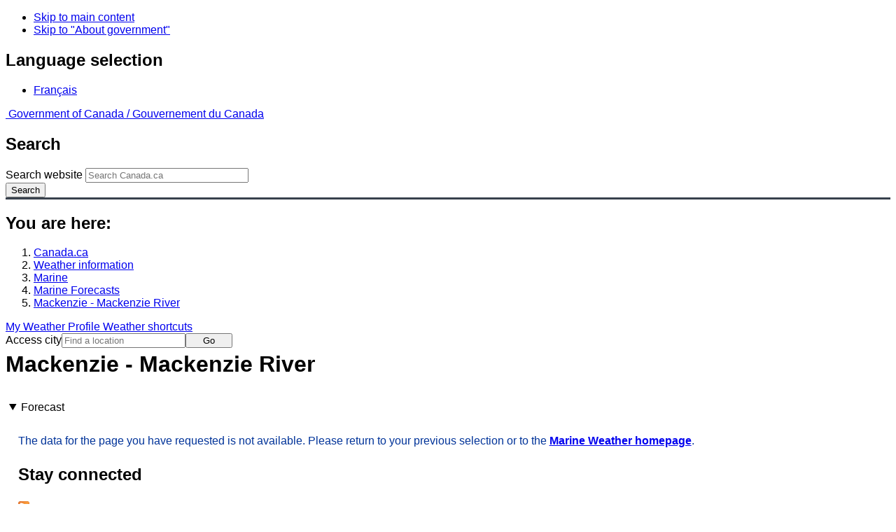

--- FILE ---
content_type: text/html; charset=UTF-8
request_url: https://www.weather.gc.ca/marine/forecast_e.html?mapID=07&siteID=03407&stationID=YSY
body_size: 9739
content:
<!DOCTYPE html>
<html class="no-js" lang="en" dir="ltr">
  <head>
    <meta charset="utf-8">
    <!-- Web Experience Toolkit (WET) / Boîte à outils de l'expérience Web (BOEW)
    wet-boew.github.io/wet-boew/License-en.html / wet-boew.github.io/wet-boew/Licence-fr.html -->
    <meta content="width=device-width, initial-scale=1" name="viewport">
    <meta name="dcterms.creator" content="Environment Canada">
    <meta name="dcterms.language" title="ISO639-2" content="eng">
  <link href="/marine/css/marine.css" rel="stylesheet" type="text/css"/>
<style>
   #aaLinks ul li#m03407 { font-weight:bold; }
   #bnLinks ul.mMarineFooter  li#m03407,  #bnLinks ul.mMarineFooter  li#m07 { font-weight:bold; }
</style>
<title>Mackenzie - Mackenzie River -  Mackenzie River - Environment Canada</title>
<meta name="dcterms.title" content="Mackenzie - Mackenzie River -  Mackenzie River - Environment Canada"/>
<meta name="description" content="Marine weather forecasts, warnings, synopsis, and ice conditions. Hundreds of land and buoy station observations across Canada are also available"/>
<meta name="dcterms.subject" title="scheme" content="Meteorology;Weather;Weather Warnings;Coastal Waters;Waterways;Lakes"/>
<meta name="dcterms.issued" title="W3CDTF" content="2013-04-16"/>
<meta name="dcterms.modified" title="W3CDTF" content="2025-11-12"/>
<link href="/template/gcweb/v15.0.0/GCWeb/assets/favicon.ico" rel="icon" type="image/x-icon">
<link rel="stylesheet" href="/template/gcweb/v15.0.0/GCWeb/css/theme.min.css">
<noscript><link rel="stylesheet" href="/template/gcweb/v15.0.0/wet-boew/css/noscript.min.css"></noscript>
<link rel="stylesheet" href="/203/css/city/jquery-ui-1.10.3.custom.min.css">
<link rel="stylesheet" href="/203/css/base.css">
<link rel="stylesheet" href="/203/css/wxotemplate/wxo.css">
<link rel="stylesheet" href="/203/css/wxotemplate/outdated.css">
<link rel="stylesheet" href="/203/css/wxotemplate/print-sm.css">
<link rel="stylesheet" href="/203/vue/mwp/profileBanner.css">
</head>
<body data-map-id="07" data-site-id="03407" data-lang="e">
  <ul id="wb-tphp">
  <li class="wb-slc">
    <a class="wb-sl" href="#wb-cont">Skip to main content</a>
  </li>
  <li class="wb-slc visible-sm visible-md visible-lg">
    <a class="wb-sl" href="#wb-info">Skip to "About government"</a>
  </li>
</ul>
<header>
  <div id="wb-bnr" class="container">
    <section id="wb-lng" class="text-right">
      <h2 class="wb-inv">Language selection</h2>
      <ul class="list-inline margin-bottom-none">
        <li>
          <a href="/include/lang.php" hreflang="fr" rel="alternate">
            Français          </a>
        </li>
      </ul>
    </section>
    <div class="row">
      <div class="brand col-xs-5 col-md-4">
        <a href="http://www.canada.ca/en.html" hreflang="en" rel="external">
          <img src="/template/gcweb/v15.0.0/GCWeb/assets/sig-blk-en.svg" alt="">
          <span class="wb-inv">
            Government of Canada /
            <span lang="fr">Gouvernement du Canada</span>
          </span>
        </a>
      </div>
      <section id="wb-srch" class="col-lg-8 text-right">
        <h2>Search</h2>
        <form action="https://www.canada.ca/en/environment-climate-change/weather/search.html" method="get"
        name="cse-search-box" role="search" class="form-inline">
          <div class="form-group">
            <label for="wb-srch-q" class="wb-inv">Search website</label>
            <input id="wb-srch-q" list="wb-srch-q-ac" class="wb-srch-q form-control" name="q"
            type="search" value="" size="27" maxlength="150" placeholder="Search Canada.ca">
            <datalist id="wb-srch-q-ac">
            </datalist>
          </div>
          <div class="form-group submit">
            <button type="submit" id="wb-srch-sub" class="btn btn-primary btn-small" name="wb-srch-sub">
              <span class="glyphicon-search glyphicon"></span>
              <span class="wb-inv">Search</span>
            </button>
          </div>
        </form>
      </section>
    </div>
  </div>
  <nav id="wb-bc" property="breadcrumb">
    <h2>You are here:</h2>
    <div class="container">
      <ol class="breadcrumb">
          <li><a href="http://www.canada.ca/en.html" hreflang="en">Canada.ca</a></li>
<li><a href="/index_e.html">Weather information</a></li>
<li><a href="/mainmenu/marine_menu_e.html">Marine</a></li>
<li><a href="/marine/index_e.html">Marine Forecasts</a></li>
<li><a href="/marine/region_e.html?mapID=07">Mackenzie - Mackenzie River</a></li>
      </ol>
    </div>
  </nav>
</header>

<!-- 4127 -->
<div class="container hidden-print">
  <div class="mrgn-tp-sm">
      <span class="pull-right profile-link mrgn-rght-sm mrgn-bttm-sm hidden">
      <a class="btn btn-default btn-sm ga-mwp" role="button"
    href="/myprofile/index_e.html">My Weather Profile      </a>
    </span>
      <span class="pull-right mrgn-rght-sm mrgn-bttm-sm">
      <a href="#favourites-panel" aria-controls="favourites-panel"
      class="btn btn-default btn-sm overlay-lnk" id="weather-shortcuts-link">Weather shortcuts</a>
    </span>
    <div class="pull-right mrgn-rght-sm mrgn-bttm-lg">
      <form role="search" id="cityjump" method="GET"
      action="/city/jump_e.html">
        <label id="search-label" for="city" accesskey="g" class="wb-inv">Access city</label>
        <input id="city" type="text" name="city" pattern=".{2,}" required
        title="Please enter at least two characters"
        placeholder="Find a location">
        <button type="submit" id="jump" value="Go" class="btn btn-default btn-sm">Go</button>
      </form>
    </div>
  </div>
</div>
<div class="clearfix"></div>

<div id='collapsible-alerts' class='container'></div>
<div class="clearfix"></div>
<main property="mainContentOfPage" class="container">
  <h1 id="wb-cont">Mackenzie - Mackenzie River</h1>
  <div id="warningBannerHolder">
<div class="navaid"><h2 style="display:none">Warnings</h2></div>
</div>
  <div class="wb-tabs">
    <div class="tabpanels">
      <details id="forecast" open>
        <summary>Forecast</summary>
        <p class="exceptionText">The data for the page you have requested is not available. Please return to your previous selection or to the <a href="/marine/index_e.html">Marine Weather homepage</a>.</p>        <div class="row mrgn-tp-md">
          <section class="col-lg-12 col-md-12 col-sm-12 col-xs-12">
            <h2 class="wb-inv">Stay connected</h2>
            <p><a href="/rss/marine/03400_e.xml"><img src="/images/rss.gif" alt="" class="mrgn-rght-sm"/>ATOM</a></p>
          </section>
        </div>
        <div class="row">
          <div class="col-lg-12 col-md-12 col-sm-12 col-xs-12">
            <p><a href="/marine/marine_bulletins_e.html">List of Official Text Forecasts</a><br/><a href="/marine/resources_e.html?mapID=07&amp;siteID=03407">Resources</a></p>
          </div>
        </div>
      </details>
      <details id="weather-conditions">
        <summary>Weather Conditions</summary>
        <p><a href="#skip" class="wb-sl">Skip Image</a></p>
          <div class="row mrgn-bttm-md">

<form id="formSelect" method="get" action="/marine/incs/wc_select.php">
  <div class="col-lg-6 col-md-6 col-sm-5 col-xs-12">
    <label for="bsSelect" class="stationLabel">Select a location below:</label>
  </div>
  <div class="col-lg-6 col-md-6 col-sm-7 col-xs-12 textright">
    <select id="bsSelect" name="bsSelect" class="input-sm">
      <option value="/marine/forecast_e.html?mapID=07&amp;siteID=03407">Select a Buoy or Land Station</option>
      <optgroup class="header-buoy" label="Buoys:">
        <option class="buoy" value="/marine/weatherConditions-currentConditions_e.html?mapID=07&amp;siteID=03407&amp;stationID=45141">Great Slave Lake - 45141</option>
        <option class="buoy" value="/marine/weatherConditions-currentConditions_e.html?mapID=07&amp;siteID=03407&amp;stationID=45150">Great Slave Lake North Arm - 45150</option>
      </optgroup>
      <optgroup class="header-land" label="Land Stations:">
        <option class="land" value="/marine/weatherConditions-currentConditions_e.html?mapID=07&amp;siteID=03407&amp;stationID=YKD">Aklavik Airport</option>
        <option class="land" value="/marine/weatherConditions-currentConditions_e.html?mapID=07&amp;siteID=03407&amp;stationID=NBI">Bathurst Inlet</option>
        <option class="land" value="/marine/weatherConditions-currentConditions_e.html?mapID=07&amp;siteID=03407&amp;stationID=YCB">Cambridge Bay Airport</option>
        <option class="land" value="/marine/weatherConditions-currentConditions_e.html?mapID=07&amp;siteID=03407&amp;stationID=ZCP">Cape Parry Airport</option>
        <option class="land" value="/marine/weatherConditions-currentConditions_e.html?mapID=07&amp;siteID=03407&amp;stationID=WPX">Cape Peel West</option>
        <option class="land" value="/marine/weatherConditions-currentConditions_e.html?mapID=07&amp;siteID=03407&amp;stationID=NPV">Cape Providence</option>
        <option class="land" value="/marine/weatherConditions-currentConditions_e.html?mapID=07&amp;siteID=03407&amp;stationID=WXR">Croker River</option>
        <option class="land" value="/marine/weatherConditions-currentConditions_e.html?mapID=07&amp;siteID=03407&amp;stationID=XEL">Egg Island</option>
        <option class="land" value="/marine/weatherConditions-currentConditions_e.html?mapID=07&amp;siteID=03407&amp;stationID=YPY">Fort Chipewyan Airport</option>
        <option class="land" value="/marine/weatherConditions-currentConditions_e.html?mapID=07&amp;siteID=03407&amp;stationID=YGH">Fort Good Hope Airport</option>
        <option class="land" value="/marine/weatherConditions-currentConditions_e.html?mapID=07&amp;siteID=03407&amp;stationID=WID">Fort Providence</option>
        <option class="land" value="/marine/weatherConditions-currentConditions_e.html?mapID=07&amp;siteID=03407&amp;stationID=WFZ">Fort Reliance</option>
        <option class="land" value="/marine/weatherConditions-currentConditions_e.html?mapID=07&amp;siteID=03407&amp;stationID=YFR">Fort Resolution Airport</option>
        <option class="land" value="/marine/weatherConditions-currentConditions_e.html?mapID=07&amp;siteID=03407&amp;stationID=YFS">Fort Simpson Airport</option>
        <option class="land" value="/marine/weatherConditions-currentConditions_e.html?mapID=07&amp;siteID=03407&amp;stationID=NGH">Gateshead Island</option>
        <option class="land" value="/marine/weatherConditions-currentConditions_e.html?mapID=07&amp;siteID=03407&amp;stationID=WIL">Hat Island</option>
        <option class="land" value="/marine/weatherConditions-currentConditions_e.html?mapID=07&amp;siteID=03407&amp;stationID=YHY">Hay River/Merlyn Carter Airport</option>
        <option class="land" value="/marine/weatherConditions-currentConditions_e.html?mapID=07&amp;siteID=03407&amp;stationID=WJN">Herschel Island</option>
        <option class="land" value="/marine/weatherConditions-currentConditions_e.html?mapID=07&amp;siteID=03407&amp;stationID=WBJ">Inner Whaleback Rocks</option>
        <option class="land" value="/marine/weatherConditions-currentConditions_e.html?mapID=07&amp;siteID=03407&amp;stationID=YEV">Inuvik Airport</option>
        <option class="land" value="/marine/weatherConditions-currentConditions_e.html?mapID=07&amp;siteID=03407&amp;stationID=WKP">Keats Point</option>
        <option class="land" value="/marine/weatherConditions-currentConditions_e.html?mapID=07&amp;siteID=03407&amp;stationID=WKM">Komakuk Beach</option>
        <option class="land" value="/marine/weatherConditions-currentConditions_e.html?mapID=07&amp;siteID=03407&amp;stationID=YCO">Kugluktuk Airport</option>
        <option class="land" value="/marine/weatherConditions-currentConditions_e.html?mapID=07&amp;siteID=03407&amp;stationID=WLG">Little Chicago</option>
        <option class="land" value="/marine/weatherConditions-currentConditions_e.html?mapID=07&amp;siteID=03407&amp;stationID=WLI">Liverpool Bay</option>
        <option class="land" value="/marine/weatherConditions-currentConditions_e.html?mapID=07&amp;siteID=03407&amp;stationID=YLK">Łutselk'e Airport</option>
        <option class="land" value="/marine/weatherConditions-currentConditions_e.html?mapID=07&amp;siteID=03407&amp;stationID=YVQ">Norman Wells Airport</option>
        <option class="land" value="/marine/weatherConditions-currentConditions_e.html?mapID=07&amp;siteID=03407&amp;stationID=YPC">Paulatuk Airport</option>
        <option class="land" value="/marine/weatherConditions-currentConditions_e.html?mapID=07&amp;siteID=03407&amp;stationID=WND">Pelly Island</option>
        <option class="land" value="/marine/weatherConditions-currentConditions_e.html?mapID=07&amp;siteID=03407&amp;stationID=XPV">Prairie River</option>
        <option class="land" value="/marine/weatherConditions-currentConditions_e.html?mapID=07&amp;siteID=03407&amp;stationID=YSY">Sachs Harbour Airport</option>
        <option class="land" value="/marine/weatherConditions-currentConditions_e.html?mapID=07&amp;siteID=03407&amp;stationID=YUA">Shingle Point Airport</option>
        <option class="land" value="/marine/weatherConditions-currentConditions_e.html?mapID=07&amp;siteID=03407&amp;stationID=XSE">Stefansson Island</option>
        <option class="land" value="/marine/weatherConditions-currentConditions_e.html?mapID=07&amp;siteID=03407&amp;stationID=YSF">Stony Rapids Airport</option>
        <option class="land" value="/marine/weatherConditions-currentConditions_e.html?mapID=07&amp;siteID=03407&amp;stationID=WVH">Storm Hills</option>
        <option class="land" value="/marine/weatherConditions-currentConditions_e.html?mapID=07&amp;siteID=03407&amp;stationID=WYF">Thomsen River</option>
        <option class="land" value="/marine/weatherConditions-currentConditions_e.html?mapID=07&amp;siteID=03407&amp;stationID=YUB">Tuktoyaktuk Airport</option>
        <option class="land" value="/marine/weatherConditions-currentConditions_e.html?mapID=07&amp;siteID=03407&amp;stationID=ZFN">Tulita Airport</option>
        <option class="land" value="/marine/weatherConditions-currentConditions_e.html?mapID=07&amp;siteID=03407&amp;stationID=YHI">Ulukhaktok Airport</option>
        <option class="land" value="/marine/weatherConditions-currentConditions_e.html?mapID=07&amp;siteID=03407&amp;stationID=WDC">Uranium City</option>
        <option class="land" value="/marine/weatherConditions-currentConditions_e.html?mapID=07&amp;siteID=03407&amp;stationID=YWY">Wrigley Airport</option>
        <option class="land" value="/marine/weatherConditions-currentConditions_e.html?mapID=07&amp;siteID=03407&amp;stationID=YZF">Yellowknife Airport</option>
      </optgroup>
    </select>
    <input class="btn btn-primary" type="submit" value="Go"/>
  </div>
</form>  </div>
  <p class="visible-xs">Zoom-in to make a selection</p>
  <div class="row">
    <div class="col-lg-12 col-md-12 col-sm-12 col-xs-12">
      <img src="/data/marine/base_images/Mackenzie_stations_e.gif" width="590" alt="Map of Mackenzie - Mackenzie River marine weather areas" title="Map of Mackenzie - Mackenzie River marine weather areas" usemap="#StationsMap" class="img-responsive center-block"/>

<map name="StationsMap" id="StationsMap" title="Mackenzie - Mackenzie River">
	<area title="Cambridge Bay Airport" alt="Cambridge Bay Airport" shape="circle" coords="531,174,6" href="weatherConditions-currentConditions_e.html?mapID=07&amp;siteID=03407&amp;stationID=YCB" />
	<area title="Inner Whaleback Rocks" alt="Inner Whaleback Rocks" shape="circle" coords="392,346,6" href="weatherConditions-currentConditions_e.html?mapID=07&amp;siteID=03407&amp;stationID=WBJ" />
	<area title="Hay River/Merlyn Carter Airport" alt="Hay River/Merlyn Carter Airport" shape="circle" coords="351,382,6" href="weatherConditions-currentConditions_e.html?mapID=07&amp;siteID=03407&amp;stationID=YHY" />
	<area title="Inuvik Airport" alt="Inuvik Airport" shape="circle" coords="238,95,6" href="weatherConditions-currentConditions_e.html?mapID=07&amp;siteID=03407&amp;stationID=YEV" />
	<area title="Fort Simpson Airport" alt="Fort Simpson Airport" shape="circle" coords="287,331,6" href="weatherConditions-currentConditions_e.html?mapID=07&amp;siteID=03407&amp;stationID=YFS" />
	<area title="Tulita Airport" alt="Tulita Airport" shape="circle" coords="280,224,6" href="weatherConditions-currentConditions_e.html?mapID=07&amp;siteID=03407&amp;stationID=ZFN" />
	<area title="Great Slave Lake North Arm - 45150" alt="Great Slave Lake North Arm - 45150" shape="circle" coords="389,359,8" href="weatherConditions-currentConditions_e.html?mapID=07&amp;siteID=03407&amp;stationID=45150" />
	<area title="Keats Point" alt="Keats Point" shape="circle" coords="368,111,6" href="weatherConditions-currentConditions_e.html?mapID=07&amp;siteID=03407&amp;stationID=WKP" />
	<area title="Åutselk'e Airport" alt="Åutselk'e Airport" shape="circle" coords="438,356,6" href="weatherConditions-currentConditions_e.html?mapID=07&amp;siteID=03407&amp;stationID=YLK" />
	<area title="Croker River" alt="Croker River" shape="circle" coords="384,132,6" href="weatherConditions-currentConditions_e.html?mapID=07&amp;siteID=03407&amp;stationID=WXR" />
	<area title="Norman Wells Airport" alt="Norman Wells Airport" shape="circle" coords="275,216,6" href="weatherConditions-currentConditions_e.html?mapID=07&amp;siteID=03407&amp;stationID=YVQ" />
	<area title="Paulatuk Airport" alt="Paulatuk Airport" shape="circle" coords="341,111,6" href="weatherConditions-currentConditions_e.html?mapID=07&amp;siteID=03407&amp;stationID=YPC" />
	<area title="Bathurst Inlet" alt="Bathurst Inlet" shape="circle" coords="482,238,6" href="weatherConditions-currentConditions_e.html?mapID=07&amp;siteID=03407&amp;stationID=NBI" />
	<area title="Pelly Island" alt="Pelly Island" shape="circle" coords="242,56,6" href="weatherConditions-currentConditions_e.html?mapID=07&amp;siteID=03407&amp;stationID=WND" />
	<area title="Storm Hills" alt="Storm Hills" shape="circle" coords="251,80,6" href="weatherConditions-currentConditions_e.html?mapID=07&amp;siteID=03407&amp;stationID=WVH" />
	<area title="Hat Island" alt="Hat Island" shape="circle" coords="582,204,6" href="weatherConditions-currentConditions_e.html?mapID=07&amp;siteID=03407&amp;stationID=WIL" />
	<area title="Little Chicago" alt="Little Chicago" shape="circle" coords="259,132,6" href="weatherConditions-currentConditions_e.html?mapID=07&amp;siteID=03407&amp;stationID=WLG" />
	<area title="Liverpool Bay" alt="Liverpool Bay" shape="circle" coords="280,77,6" href="weatherConditions-currentConditions_e.html?mapID=07&amp;siteID=03407&amp;stationID=WLI" />
	<area title="Yellowknife Airport" alt="Yellowknife Airport" shape="circle" coords="382,337,6" href="weatherConditions-currentConditions_e.html?mapID=07&amp;siteID=03407&amp;stationID=YZF" />
	<area title="Wrigley Airport" alt="Wrigley Airport" shape="circle" coords="274,268,6" href="weatherConditions-currentConditions_e.html?mapID=07&amp;siteID=03407&amp;stationID=YWY" />
	<area title="Tuktoyaktuk Airport" alt="Tuktoyaktuk Airport" shape="circle" coords="266,72,6" href="weatherConditions-currentConditions_e.html?mapID=07&amp;siteID=03407&amp;stationID=YUB" />
	<area title="Komakuk Beach" alt="Komakuk Beach" shape="circle" coords="206,23,6" href="weatherConditions-currentConditions_e.html?mapID=07&amp;siteID=03407&amp;stationID=WKM" />
	<area title="Fort Chipewyan Airport" alt="Fort Chipewyan Airport" shape="circle" coords="397,454,6" href="weatherConditions-currentConditions_e.html?mapID=07&amp;siteID=03407&amp;stationID=YPY" />
	<area title="Stony Rapids Airport" alt="Stony Rapids Airport" shape="circle" coords="481,455,6" href="weatherConditions-currentConditions_e.html?mapID=07&amp;siteID=03407&amp;stationID=YSF" />
	<area title="Uranium City" alt="Uranium City" shape="circle" coords="445,440,6" href="weatherConditions-currentConditions_e.html?mapID=07&amp;siteID=03407&amp;stationID=WDC" />
	<area title="Egg Island" alt="Egg Island" shape="circle" coords="418,441,6" href="weatherConditions-currentConditions_e.html?mapID=07&amp;siteID=03407&amp;stationID=XEL" />
	<area title="Prairie River" alt="Prairie River" shape="circle" coords="406,463,6" href="weatherConditions-currentConditions_e.html?mapID=07&amp;siteID=03407&amp;stationID=XPV" />
	<area title="Thomsen River" alt="Thomsen River" shape="circle" coords="428,28,6" href="weatherConditions-currentConditions_e.html?mapID=07&amp;siteID=03407&amp;stationID=WYF" />
	<area title="Sachs Harbour Airport" alt="Sachs Harbour Airport" shape="circle" coords="366,39,6" href="weatherConditions-currentConditions_e.html?mapID=07&amp;siteID=03407&amp;stationID=YSY" />
	<area title="Herschel Island" alt="Herschel Island" shape="circle" coords="212,31,6" href="weatherConditions-currentConditions_e.html?mapID=07&amp;siteID=03407&amp;stationID=WJN" />
	<area title="Ulukhaktok Airport" alt="Ulukhaktok Airport" shape="circle" coords="416,99,6" href="weatherConditions-currentConditions_e.html?mapID=07&amp;siteID=03407&amp;stationID=YHI" />
	<area title="Stefansson Island" alt="Stefansson Island" shape="circle" coords="545,39,6" href="weatherConditions-currentConditions_e.html?mapID=07&amp;siteID=03407&amp;stationID=XSE" />
	<area title="Cape Providence" alt="Cape Providence" shape="circle" coords="497,8,6" href="weatherConditions-currentConditions_e.html?mapID=07&amp;siteID=03407&amp;stationID=NPV" />
	<area title="Gateshead Island" alt="Gateshead Island" shape="circle" coords="582,138,6" href="weatherConditions-currentConditions_e.html?mapID=07&amp;siteID=03407&amp;stationID=NGH" />
	<area title="Shingle Point Airport" alt="Shingle Point Airport" shape="circle" coords="220,59,6" href="weatherConditions-currentConditions_e.html?mapID=07&amp;siteID=03407&amp;stationID=YUA" />
	<area title="Aklavik Airport" alt="Aklavik Airport" shape="circle" coords="228,87,6" href="weatherConditions-currentConditions_e.html?mapID=07&amp;siteID=03407&amp;stationID=YKD" />
	<area title="Cape Parry Airport" alt="Cape Parry Airport" shape="circle" coords="351,89,6" href="weatherConditions-currentConditions_e.html?mapID=07&amp;siteID=03407&amp;stationID=ZCP" />
	<area title="Cape Peel West" alt="Cape Peel West" shape="circle" coords="502,172,6" href="weatherConditions-currentConditions_e.html?mapID=07&amp;siteID=03407&amp;stationID=WPX" />
	<area title="Fort Good Hope Airport" alt="Fort Good Hope Airport" shape="circle" coords="264,176,6" href="weatherConditions-currentConditions_e.html?mapID=07&amp;siteID=03407&amp;stationID=YGH" />
	<area title="Fort Providence" alt="Fort Providence" shape="circle" coords="333,354,6" href="weatherConditions-currentConditions_e.html?mapID=07&amp;siteID=03407&amp;stationID=WID" />
	<area title="Kugluktuk Airport" alt="Kugluktuk Airport" shape="circle" coords="418,188,6" href="weatherConditions-currentConditions_e.html?mapID=07&amp;siteID=03407&amp;stationID=YCO" />
	<area title="Great Slave Lake - 45141" alt="Great Slave Lake - 45141" shape="circle" coords="365,372,8" href="weatherConditions-currentConditions_e.html?mapID=07&amp;siteID=03407&amp;stationID=45141" />
	<area title="Fort Reliance" alt="Fort Reliance" shape="circle" coords="451,350,6" href="weatherConditions-currentConditions_e.html?mapID=07&amp;siteID=03407&amp;stationID=WFZ" />
	<area title="Fort Resolution Airport" alt="Fort Resolution Airport" shape="circle" coords="386,379,6" href="weatherConditions-currentConditions_e.html?mapID=07&amp;siteID=03407&amp;stationID=YFR" />
</map>
    </div>
  </div>

  <div id="legend" class="row mrgn-tp-md mrgn-bttm-sm center-block">
    <div class="col-lg-2 col-md-3 col-sm-3 col-xs-4">Legend:</div>
    <div class="col-lg-2 col-md-3 col-sm-3 col-xs-4">
      <img class="mrgn-tp-0" src="images/icon_buoy.gif" width="9" height="9" alt="buoy" title="buoy"/>
      Buoy    </div>
    <div class="col-lg-8 col-md-6 col-sm-6 col-xs-4">
      <img class="mrgn-tp-0" src="images/icon_landStation.gif" width="9" height="9" alt="land station" title="land station"/>
      Land Station    </div>
  </div>

  <div id="legLink" class="row mrgn-tp-md mrgn-bttm-sm center-block">
    <div class="col-md-12 col-sm-12 col-xs-12">&raquo; <a href="https://tides.gc.ca/en/stations">Tides and Water Levels</a></div>  </div>
        <span id="skip"></span>
      </details>
      <details id="ice-conditions">
        <summary>Ice Conditions</summary>
        <p class="exceptionText">The data for the page you have requested is not available. Please return to your previous selection or to the <a href="/marine/index_e.html">Marine Weather homepage</a>.</p>      </details>
      <details id="warnings">
        <summary>Warnings</summary>
        <p class="text-info mrgn-tp-md mrgn-bttm-md">No watches or warnings in effect.</p>      </details>
      <details id="synopsis">
        <summary>Synopsis</summary>
        <p class="exceptionText">The data for the page you have requested is not available. Please return to your previous selection or to the <a href="/marine/index_e.html">Marine Weather homepage</a>.</p>      </details>
    </div>
  </div>
  
<details class="panel panel-info mrgn-tp-lg" open>
  <summary class="panel-heading">
    <h2 class="panel-title">Mackenzie - Mackenzie River Area</h2>
  </summary>
  <div class="panel-body">
    <ul class="col-md-6 list-unstyled">
    <li id="m00200"><a href="forecast_e.html?mapID=07&amp;siteID=00200&amp;stationID=ykd">Amundsen</a></li><li id="m00500"><a href="forecast_e.html?mapID=07&amp;siteID=00500&amp;stationID=ykd">Axe Point mile 91 to Camsell Bend mile 290</a></li><li id="m00600"><a href="forecast_e.html?mapID=07&amp;siteID=00600&amp;stationID=ykd">Baillie</a></li><li id="m00800"><a href="forecast_e.html?mapID=07&amp;siteID=00800&amp;stationID=ykd">Banks</a></li><li id="m01100"><a href="forecast_e.html?mapID=07&amp;siteID=01100&amp;stationID=ykd">Bathurst</a></li><li id="m01501"><a href="forecast_e.html?mapID=07&amp;siteID=01501&amp;stationID=ykd">Bowie - northern half</a></li><li id="m01800"><a href="forecast_e.html?mapID=07&amp;siteID=01800&amp;stationID=ykd">Byam</a></li><li id="m02000"><a href="forecast_e.html?mapID=07&amp;siteID=02000&amp;stationID=ykd">Camsell Bend mile 290 to Tulita mile 512</a></li><li id="m03000"><a href="forecast_e.html?mapID=07&amp;siteID=03000&amp;stationID=ykd">Coronation</a></li><li id="m03200"><a href="forecast_e.html?mapID=07&amp;siteID=03200&amp;stationID=ykd">Dease</a></li><li id="m03300"><a href="forecast_e.html?mapID=07&amp;siteID=03300&amp;stationID=ykd">Dixon Entrance East</a></li><li id="m03400"><a href="forecast_e.html?mapID=07&amp;siteID=03400&amp;stationID=ykd">Dixon Entrance West</a></li><li id="m03500"><a href="forecast_e.html?mapID=07&amp;siteID=03500&amp;stationID=ykd">Dolphin</a></li><li id="m04900"><a href="forecast_e.html?mapID=07&amp;siteID=04900&amp;stationID=ykd">Fort Good Hope mile 684 to Point Separation mile 913</a></li><li id="m05709"><a href="forecast_e.html?mapID=07&amp;siteID=05709&amp;stationID=ykd">Great Slave Lake - basin</a></li><li id="m05703"><a href="forecast_e.html?mapID=07&amp;siteID=05703&amp;stationID=ykd">Great Slave Lake - east arm</a></li><li id="m05701"><a href="forecast_e.html?mapID=07&amp;siteID=05701&amp;stationID=ykd">Great Slave Lake - north arm</a></li><li id="m06200"><a href="forecast_e.html?mapID=07&amp;siteID=06200&amp;stationID=ykd">Hecate Strait</a></li><li id="m07403"><a href="forecast_e.html?mapID=07&amp;siteID=07403&amp;stationID=ykd">Lake Athabasca - eastern half</a></li><li id="m07407"><a href="forecast_e.html?mapID=07&amp;siteID=07407&amp;stationID=ykd">Lake Athabasca - western half</a></li></ul><ul class="col-md-6 list-unstyled"><li id="m08900"><a href="forecast_e.html?mapID=07&amp;siteID=08900&amp;stationID=ykd">Larsen</a></li><li id="m09200"><a href="forecast_e.html?mapID=07&amp;siteID=09200&amp;stationID=ykd">Mackenzie</a></li><li id="m09400"><a href="forecast_e.html?mapID=07&amp;siteID=09400&amp;stationID=ykd">Maud</a></li><li id="m09500"><a href="forecast_e.html?mapID=07&amp;siteID=09500&amp;stationID=ykd">McClintock</a></li><li id="m09600"><a href="forecast_e.html?mapID=07&amp;siteID=09600&amp;stationID=ykd">McClure</a></li><li id="m09700"><a href="forecast_e.html?mapID=07&amp;siteID=09700&amp;stationID=ykd">Melville</a></li><li id="m10400"><a href="forecast_e.html?mapID=07&amp;siteID=10400&amp;stationID=ykd">North Mackenzie</a></li><li id="m10500"><a href="forecast_e.html?mapID=07&amp;siteID=10500&amp;stationID=ykd">North Tuktoyaktuk</a></li><li id="m11400"><a href="forecast_e.html?mapID=07&amp;siteID=11400&amp;stationID=ykd">Point Separation mile 913 to Kittigazuit Bay mile 1081</a></li><li id="m11800"><a href="forecast_e.html?mapID=07&amp;siteID=11800&amp;stationID=ykd">Prince Alfred</a></li><li id="m12100"><a href="forecast_e.html?mapID=07&amp;siteID=12100&amp;stationID=ykd">Prince of Wales</a></li><li id="m12600"><a href="forecast_e.html?mapID=07&amp;siteID=12600&amp;stationID=ykd">Rae</a></li><li id="m14601"><a href="forecast_e.html?mapID=07&amp;siteID=14601&amp;stationID=ykd">Tuktoyaktuk - northern half</a></li><li id="m14605"><a href="forecast_e.html?mapID=07&amp;siteID=14605&amp;stationID=ykd">Tuktoyaktuk - southern half</a></li><li id="m14700"><a href="forecast_e.html?mapID=07&amp;siteID=14700&amp;stationID=ykd">Tulita mile 512 to Fort Good Hope mile 684</a></li><li id="m06300"><a href="forecast_e.html?mapID=07&amp;siteID=06300&amp;stationID=ykd">Ulukhaktok</a></li><li id="m15200"><a href="forecast_e.html?mapID=07&amp;siteID=15200&amp;stationID=ykd">West Coast Haida Gwaii</a></li><li id="m15800"><a href="forecast_e.html?mapID=07&amp;siteID=15800&amp;stationID=ykd">Wrigley Harbour mile 0 to Axe Point mile 91</a></li><li id="m16000"><a href="forecast_e.html?mapID=07&amp;siteID=16000&amp;stationID=ykd">Yukon Coast</a></li>    </ul>
    <div class="clear"></div>
  </div>
</details>

<details class="panel panel-info" open>
  <summary class="panel-heading">
    <h2 class="panel-title">Another Region</h2>
  </summary>
  <div class="panel-body">
    <p class="mrgn-lft-md"><a href="/marine/index_e.html">Marine Weather for Canada</a></p>
    <ul class="col-md-6 list-unstyled">
    <li id="m06"><a href="region_e.html?mapID=06">Arctic - Eastern Arctic</a></li><li id="m05"><a href="region_e.html?mapID=05">Arctic - Western Arctic</a></li><li id="m13"><a href="region_e.html?mapID=13">Atlantic - Labrador</a></li><li id="m15"><a href="region_e.html?mapID=15">Atlantic - Maritimes</a></li><li id="m14"><a href="region_e.html?mapID=14">Atlantic - Newfoundland</a></li><li id="m11"><a href="region_e.html?mapID=11">Great Lakes - Lake Erie and Lake Ontario</a></li><li id="m10"><a href="region_e.html?mapID=10">Great Lakes - Lake Huron</a></li><li id="m09"><a href="region_e.html?mapID=09">Great Lakes - Lake Superior</a></li></ul><ul class="col-md-6 list-unstyled"><li id="m08"><a href="region_e.html?mapID=08">Hudson - Hudson Bay</a></li><li id="m07"><a href="region_e.html?mapID=07">Mackenzie - Mackenzie River</a></li><li id="m03"><a href="region_e.html?mapID=03">Pacific - Georgia Basin</a></li><li id="m01"><a href="region_e.html?mapID=01">Pacific - North Coast</a></li><li id="m02"><a href="region_e.html?mapID=02">Pacific - South Coast</a></li><li id="m04"><a href="region_e.html?mapID=04">Prairies - Manitoba Lakes</a></li><li id="m12"><a href="region_e.html?mapID=12">St. Lawrence - St. Lawrence River</a></li>    </ul>
    <div class="clear"></div>
  </div>
</details>
    <div class="clear"></div>
  <section id="favourites-panel" class="modal-content overlay-def wb-overlay wb-panel-r"> <header class="modal-header"> <h2 class="modal-title">Weather shortcuts</h2> </header> <div class="modal-body"> <div id="favourites-div-addorg"> <button type="button" id="favourites-btn-add" class="btn btn-default btn-sm pull-left">Add to shortcuts</button> <button type="button" id="favourites-btn-organize" class="btn btn-default btn-sm pull-right">Organize shortcuts</button> <div class="clearfix"></div> <br> </div> <section id="favourites-div-panel"> <header id="favourites-div-heading" class="hidden panel-heading"> <h3 class="panel-title">Organize Shortcuts</h3> </header> <div id="favourites-div-body"> <div class="clearfix"></div> <p id="favourites-txt-description" class="hidden small text-center">Select to drag and drop, rename or delete.</p> <div class="clearfix"></div> <h4 id="favourites-txt-none" class="hidden text-center">No shortcuts</h4> <div class="clearfix"></div> <ul id="favourites-list"> <li data-href="https://www.canada.ca/en/environment-climate-change/services/report-severe-weather/overview.html"> <a href="https://www.canada.ca/en/environment-climate-change/services/report-severe-weather/overview.html" hreflang="en" rel="external">Report Severe Weather</a> </li> <li data-href="/canada_e.html"> <a href="/canada_e.html" hreflang="en">Canadian Weather</a> </li> <li data-href="/index_e.html?layers=,radar"> <a href="/index_e.html?layers=,radar" hreflang="en">Weather Radar - Canada</a> </li> <li data-href="/satellite/index_e.html"> <a href="/satellite/index_e.html" hreflang="en">Satellite - Canada</a> </li> <li data-href="/marine/index_e.html"> <a href="/marine/index_e.html" hreflang="en">Marine - Canada</a> </li> <li data-href="/mainmenu/airquality_menu_e.html"> <a href="/mainmenu/airquality_menu_e.html" hreflang="en">Air Quality</a> </li> <li data-href="https://www.canada.ca/en/environment-climate-change/services/ice-forecasts-observations/latest-conditions.html"> <a href="https://www.canada.ca/en/environment-climate-change/services/ice-forecasts-observations/latest-conditions.html" hreflang="en" rel="external">Canadian Ice Service</a> </li> <li data-href="/saisons/index_e.html"> <a href="/saisons/index_e.html" hreflang="en">Seasonal forecasts</a> </li> <li data-href="/forecast/public_bulletins_e.html"> <a href="/forecast/public_bulletins_e.html" hreflang="en">Extended forecast</a> </li> <li data-href="/index_e.html?layers=alert"> <a href="/index_e.html?layers=alert" hreflang="en">Public Alerts - Canada</a> </li> <li data-href="/index_e.html?layers=,,lightning"> <a href="/index_e.html?layers=,,lightning" hreflang="en">Lightning</a> </li> <li data-href="/hurricane/index_e.html"> <a href="/hurricane/index_e.html" hreflang="en">Hurricane</a> </li> <li data-href="/warnings/weathersummaries_e.html"> <a href="/warnings/weathersummaries_e.html" hreflang="en">Weather Summaries</a> </li> <li data-href="https://www.canada.ca/en/environment-climate-change/services/seasonal-weather-hazards.html"> <a href="https://www.canada.ca/en/environment-climate-change/services/seasonal-weather-hazards.html" hreflang="en" rel="external">Hazardous Weather</a> </li> <li data-href="/model_forecast/model_e.html"> <a href="/model_forecast/model_e.html" hreflang="en">Global and Regional forecast models</a> </li> <li data-href="/astro/index_e.html"> <a href="/astro/index_e.html" hreflang="en">Astronomy</a> </li> <li data-href="https://www.canada.ca/en/environment-climate-change/services/water-overview/quantity/monitoring/survey.html"> <a href="https://www.canada.ca/en/environment-climate-change/services/water-overview/quantity/monitoring/survey.html" hreflang="en" rel="external">Water Level and Flow</a> </li> <li data-href="https://climate.weather.gc.ca/index_e.html"> <a href="https://climate.weather.gc.ca/index_e.html" hreflang="en" rel="external">Historical Climate Data</a> </li> <li data-href="https://flightplanning.navcanada.ca/cgi-bin/CreePage.pl?Langue=anglais&NoSession=NS_Inconnu&Page=forecast-observation&TypeDoc=html"> <a href="https://flightplanning.navcanada.ca/cgi-bin/CreePage.pl?Langue=anglais&NoSession=NS_Inconnu&Page=forecast-observation&TypeDoc=html" hreflang="en" rel="external">Aviation</a> </li> <li data-href="https://www.canada.ca/en/environment-climate-change/services/types-weather-forecasts-use/public/guide.html"> <a href="https://www.canada.ca/en/environment-climate-change/services/types-weather-forecasts-use/public/guide.html" hreflang="en" rel="external">Guide to Public forecasts</a> </li> <li data-href="https://www.canada.ca/en/environment-climate-change/services/general-marine-weather-information/publications/guide-forecasts.html"> <a href="https://www.canada.ca/en/environment-climate-change/services/general-marine-weather-information/publications/guide-forecasts.html" hreflang="en" rel="external">Guide to Marine forecasts</a> </li> <li data-href="https://www.canada.ca/en/environment-climate-change/services/weather-health/publications/guide-air-quality-index-forecasts.html"> <a href="https://www.canada.ca/en/environment-climate-change/services/weather-health/publications/guide-air-quality-index-forecasts.html" hreflang="en" rel="external">Guide to Air Quality forecasts</a> </li> <li data-href="https://climate-change.canada.ca/climate-library"> <a href="https://climate-change.canada.ca/climate-library" hreflang="en" rel="external">Canadian Centre for Climate Services Library</a> </li> <li data-href="/windchill/wind_chill_e.html"> <a href="/windchill/wind_chill_e.html" hreflang="en">Wind Chill and Humidex Calculators</a> </li> <li data-href="https://www.canada.ca/en/environment-climate-change/services/weather-health.html"> <a href="https://www.canada.ca/en/environment-climate-change/services/weather-health.html" hreflang="en" rel="external">Weather and your health</a> </li> </ul> <div id="favourites-add" class="hidden"> <div class="panel panel-default"> <div class="favourites-body panel-body"> <div> <span class="float-left glyphicon glyphicon-star" aria-hidden="true"></span> <h5>Add this page</h5> </div> <div class="clearfix"></div> <div class="favourites-add-body"> <label class="float-left">Name</label> <input type="text" id="favourites-text-name" class="favourites-add-text" maxlength="50"> </div> <div class="clearfix"></div> <button type="button" id="favourites-btn-save" class="btn btn-default btn-sm pull-left">Save</button> <button type="button" id="favourites-btn-cancel" class="btn btn-default btn-sm pull-right">Cancel</button> </div> </div> </div> <div class="clearfix"></div> <div class="col-lg-4 col-md-4 col-sm-4 col-xs-4"> <button type="button" id="favourites-btn-rename" class="btn btn-default btn-sm hidden" disabled>Rename</button> </div> <div class="col-lg-4 col-md-4 col-sm-4 col-xs-4"> <button type="button" id="favourites-btn-delete" class="btn btn-danger btn-sm hidden" disabled>Delete</button> </div> <div class="col-lg-4 col-md-4 col-sm-4 col-xs-4"> <button type="button" id="favourites-btn-close" class="btn btn-default btn-sm hidden">Save</button> </div> <div id="favourites-dlg-samename" class="popup-modal"> <div class="popup-modal-div"> <div class="popup-modal-header"> <span class="popup-modal-close pull-right">×</span> <h5 class="popup-modal-header-text">Add to shortcuts</h5> <div class="clearfix"></div> </div> <div class="popup-modal-content"> <p>The name you have entered for the shortcut already exists on your Weather shortcuts menu. Would you like to overwrite it?</p> <button type="button" class="btn btn-default btn-sm button-yes">Yes</button> <button type="button" class="btn btn-default btn-sm button-no pull-right">No</button> </div> </div> </div> <div id="favourites-dlg-renamematch" class="popup-modal"> <div class="popup-modal-div"> <div class="popup-modal-header"> <span class="popup-modal-close pull-right">×</span> <h5 class="popup-modal-header-text">Rename shortcut</h5> <div class="clearfix"></div> </div> <div class="popup-modal-content"> <p> There is already a shortcut with the same name in this list. Do you want to rename "<span id="replace-text1">link</span>" to "<span id="replace-text2">link(2)</span>"? </p> <button type="button" class="btn btn-default btn-sm button-yes">Yes</button> <button type="button" class="btn btn-default btn-sm button-no pull-right">No</button> </div> </div> </div> <div id="favourites-dlg-maxreached" class="popup-modal"> <div class="popup-modal-div"> <div class="popup-modal-header"> <span class="popup-modal-close pull-right">×</span> <h5 class="popup-modal-header-text">Add to shortcuts</h5> <div class="clearfix"></div> </div> <div class="popup-modal-content"> <p>Your shortcut list has reached the maximum size of 30</p> <button type="button" class="btn btn-default btn-sm button-close">Close</button> </div> </div> </div> </div> </section> <section class="panel panel-primary"> <header class="panel-heading"> <h5 class="panel-title">How to use</h5> </header> <div class="panel-body"> <div class="mwsbodytext parbase section text"> <ul class="list-unstyled"> <li> <details> <summary>Add to shortcuts</summary> <ul class="mrgn-lft-0"> <li class="mrgn-bttm-md">Go to the desired page on the site, open the Weather shortcuts menu and click on the "Add to shortcuts" button</li> <li class="mrgn-bttm-md">Page name will display in the "Add this page" window, the name can be changed by highlighting the text and entering the desired name</li> <li class="mrgn-bttm-md">Click on the "Save" button to add the link to the list</li> <li class="mrgn-bttm-md">Click on the "X" button to close the panel</li> </ul> </details> </li> <li> <details> <summary>Delete a link</summary> <ul class="mrgn-lft-0"> <li class="mrgn-bttm-md">Click on the "Organize shortcuts" button</li> <li class="mrgn-bttm-md">Select the link to delete</li> <li class="mrgn-bttm-md">Click on the "Delete" button to remove the link from the list</li> <li class="mrgn-bttm-md">Click on the "Close" button to save the change</li> </ul> </details> </li> <li> <details> <summary>Move a link up/down the list</summary> <ul class="mrgn-lft-0"> <li class="mrgn-bttm-md">Click on the "Organize shortcuts" button</li> <li class="mrgn-bttm-md">Click and hold the link and move to new location in the list</li> <li class="mrgn-bttm-md">Click on the "Close" button to save the change</li> </ul> </details> </li> <li> <details> <summary>Rename a link</summary> <ul class="mrgn-lft-0"> <li class="mrgn-bttm-md">Click on the "Organize shortcuts" button</li> <li class="mrgn-bttm-md">Select the link to rename</li> <li class="mrgn-bttm-md">Click on the "Rename" button and change the link name</li> <li class="mrgn-bttm-md">Click the enter or tab key</li> <li class="mrgn-bttm-md">Click on the "Close" button to save the change</li> </ul> </details> </li> <li> <details> <summary>Keyboard navigation</summary> <ul class="mrgn-lft-0"> <li class="mrgn-bttm-md"> Use the <kbd>Tab</kbd> key to move to a button or link </li> <li class="mrgn-bttm-md"> Use the <kbd>Enter</kbd> key to click on buttons or links </li> <li class="mrgn-bttm-md">Organize shortcuts navigation <ul class="mrgn-lft-0"> <li class="mrgn-bttm-md"> Use the <kbd><abbr title="Up Arrow">↑</abbr></kbd> Up key to select the link above. If none are selected, it will select the first link. </li> <li class="mrgn-bttm-md"> Use the <kbd><abbr title="Down Arrow">↓</abbr></kbd> Down key to select the link below. If none are selected, it will select the last link. </li> <li class="mrgn-bttm-md"> Use the <kbd>Page Up</kbd> key to move a selection up in the list. </li> <li class="mrgn-bttm-md"> Use the <kbd>Page Down</kbd> key to move a selection down in the list. </li> </ul> </li> </ul> </details> </li> <li> <details> <summary>Restore default list</summary> <div class="alert alert-warning"> <p><strong>Warning:</strong> Clicking on the button below will remove all your customized links.</p> </div> <button type="button" id="favourites-btn-reset" class="btn btn-default btn-sm center-block">Restore default links</button> </details> </li> </ul> </div> </div> </section> </div> </section><section id="confirm-favourites" class="hidden-print mfp-hide modal-content modal-dialog nojs-hide overlay-def"> <header class="modal-header"> <h2 class="modal-title">Customized Weather shortcuts</h2> </header> <div class="modal-body"> <p><strong>Save your customized list as a bookmark.</strong></p> <p>Copy/paste or click on the link below then when the page displays, you can bookmark the page using the web browser. Bookmarking your customized list will allow you to access it even if the local storage on your device is erased.</p> <div id="url6076" class="container-adjust"></div> </div> <div class="modal-footer"> <button class="btn btn-primary popup-modal-dismiss" type="button">Close</button> </div> </section>
<div class="pagedetails container">
  <div class="row">
    <div class="col-sm-6 col-md-5 col-lg-4">
      <a class="btn btn-default btn-block"
      href="/mainmenu/contact_us_e.html" hreflang="en">
        <span class="glyphicon glyphicon-comment mrgn-rght-sm"></span>
        Feedback<span class="wb-inv">about this web site</span>
      </a>
    </div>
  </div>
  <dl id="wb-dtmd">
    <dt>Date modified:</dt>
    <dd>
  <time property="dateModified">2025-11-12</time>
  </dd>
  </dl>
</div>
</main>
<footer id="wb-info">
    <h2 class="wb-inv">About this site</h2>
    <div class="gc-contextual"><div class="container">
    <nav>
      <h3>Environment and natural resources</h3>
      <ul class="list-col-sm-2 list-col-md-3">
                    <li>
                        <a href="/mainmenu/contact_us_e.html" hreflang="en" rel="">
                         Contact us                        </a>
                    </li>
                    <li>
                        <a href="https://www.canada.ca/en/services/environment/our-environment.html" hreflang="en" rel="external">
                         Our environment                        </a>
                    </li>
                    <li>
                        <a href="https://www.canada.ca/en/services/environment/our-environment/nature-based-climate-solutions.html" hreflang="en" rel="external">
                         Nature-based climate solutions                        </a>
                    </li>
      </ul>
    </nav>
    </div></div>

    <div class="gc-main-footer">
        <div class="container">
            <nav>
                <h3>Government of Canada</h3>
                <ul class="list-col-sm-2 list-col-md-3">
                                    <li>
                        <a href="https://www.canada.ca/en/contact.html" hreflang="en" rel="external">
                        All contacts                        </a>
                    </li>
                                    <li>
                        <a href="https://www.canada.ca/en/government/dept.html" hreflang="en" rel="external">
                        Departments and agencies                        </a>
                    </li>
                                    <li>
                        <a href="https://www.canada.ca/en/government/system.html" hreflang="en" rel="external">
                        About government                        </a>
                    </li>
                                </ul>
                <h4><span class="wb-inv">Themes and topics</span></h4>
                <ul class="list-unstyled colcount-sm-2 colcount-md-3">
                         <li>
           <a href="https://www.canada.ca/en/services/jobs.html" hreflang="en" rel="external">
             Jobs           </a>
         </li>
                         <li>
           <a href="https://www.canada.ca/en/services/immigration-citizenship.html" hreflang="en" rel="external">
             Immigration and citizenship           </a>
         </li>
                         <li>
           <a href="https://travel.gc.ca/" hreflang="en" rel="external">
             Travel and tourism           </a>
         </li>
                         <li>
           <a href="https://www.canada.ca/en/services/business.html" hreflang="en" rel="external">
             Business           </a>
         </li>
                         <li>
           <a href="https://www.canada.ca/en/services/benefits.html" hreflang="en" rel="external">
             Benefits           </a>
         </li>
                         <li>
           <a href="https://www.canada.ca/en/services/health.html" hreflang="en" rel="external">
             Health           </a>
         </li>
                         <li>
           <a href="https://www.canada.ca/en/services/taxes.html" hreflang="en" rel="external">
             Taxes           </a>
         </li>
                         <li>
           <a href="http://www.canada.ca/en/services/environment.html" hreflang="en" rel="external">
             Environment and natural resources           </a>
         </li>
                         <li>
           <a href="https://www.canada.ca/en/services/defence.html" hreflang="en" rel="external">
             National security and defence           </a>
         </li>
                         <li>
           <a href="https://www.canada.ca/en/services/culture.html" hreflang="en" rel="external">
             Culture, history and sport           </a>
         </li>
                         <li>
           <a href="https://www.canada.ca/en/services/policing.html" hreflang="en" rel="external">
             Policing, justice and emergencies           </a>
         </li>
                         <li>
           <a href="https://www.canada.ca/en/services/transport.html" hreflang="en" rel="external">
             Transport and infrastructure           </a>
         </li>
                         <li>
           <a href="http://international.gc.ca/world-monde/index.aspx?lang=eng" hreflang="en" rel="external">
             Canada and the world           </a>
         </li>
                         <li>
           <a href="https://www.canada.ca/en/services/finance.html" hreflang="en" rel="external">
             Money and finance           </a>
         </li>
                         <li>
           <a href="https://www.canada.ca/en/services/science.html" hreflang="en" rel="external">
             Science and innovation           </a>
         </li>
                         <li>
           <a href="https://www.canada.ca/en/services/indigenous-peoples.html" hreflang="en" rel="external">
             Indigenous peoples           </a>
         </li>
                         <li>
           <a href="https://www.canada.ca/en/services/veterans-military.html" hreflang="en" rel="external">
             Veterans and military           </a>
         </li>
                         <li>
           <a href="https://www.canada.ca/en/services/youth.html" hreflang="en" rel="external">
             Youth           </a>
         </li>
                      </ul>
            </nav>
        </div>
    </div>

    <div class="gc-sub-footer">
        <div class="container d-flex align-items-center">
            <nav>
                <h3 class="wb-inv">Government of Canada Corporate</h3>
                <ul>
          <li>
           <a href="https://www.canada.ca/en/social.html" hreflang="en" rel="external">Social media</a>
         </li>
          <li>
           <a href="https://www.canada.ca/en/mobile.html" hreflang="en" rel="external">Mobile applications</a>
         </li>
          <li>
           <a href="https://www.canada.ca/en/government/about.html" hreflang="en" rel="external">About Canada.ca</a>
         </li>
          <li>
           <a href="https://www.canada.ca/en/transparency/terms.html" hreflang="en" rel="external">Terms and conditions</a>
         </li>
          <li>
           <a href="https://www.canada.ca/en/transparency/privacy.html" hreflang="en" rel="external">Privacy</a>
         </li>
       </ul>
            </nav>
            <div class="wtrmrk align-self-end">
                <img src="/template/gcweb/v15.0.0/GCWeb/assets/wmms-blk.svg" alt="Symbol of the Government of Canada">
            </div>
        </div>
    </div>
</footer>
<script src="/203/js/sanitizeurl.js"></script>
<script src="/template/gcweb/v15.0.0/wet-boew/js/jquery/2.2.4/jquery.min.js"></script>
<script src="/template/gcweb/v15.0.0/wet-boew/js/wet-boew.min.js"></script>
<script src="/template/gcweb/v15.0.0/GCWeb/js/theme.min.js"></script>
<script src="/203/js/city/jquery-ui-1.10.3.custom.min.js"></script>
<script src="/203/js/shared-js/sortable-1.7.min.js"></script>
<script src="/203/js/shared-js/modals-1.0.min.js"></script>
<script src="/203/js/myprofile/jquery.query-object.js"></script>
<script src="/203/js/favourites/favourites-1.7.min.js"></script>
<script src="/203/vue/mwp/profileBanner.umd.min.js"></script>
  <script src="/203/js/marine/weather_conditions_ajax.js"></script>
  <script src="/203/js/marine/areas_list.js"></script>
  <script src="/203/js/marine/map_resize.js"></script>
  <script>
    $(function(){
      $('#m03407').addClass('bold');
      $('#m07').addClass('bold');
    });
  </script>
</body>
</html>
